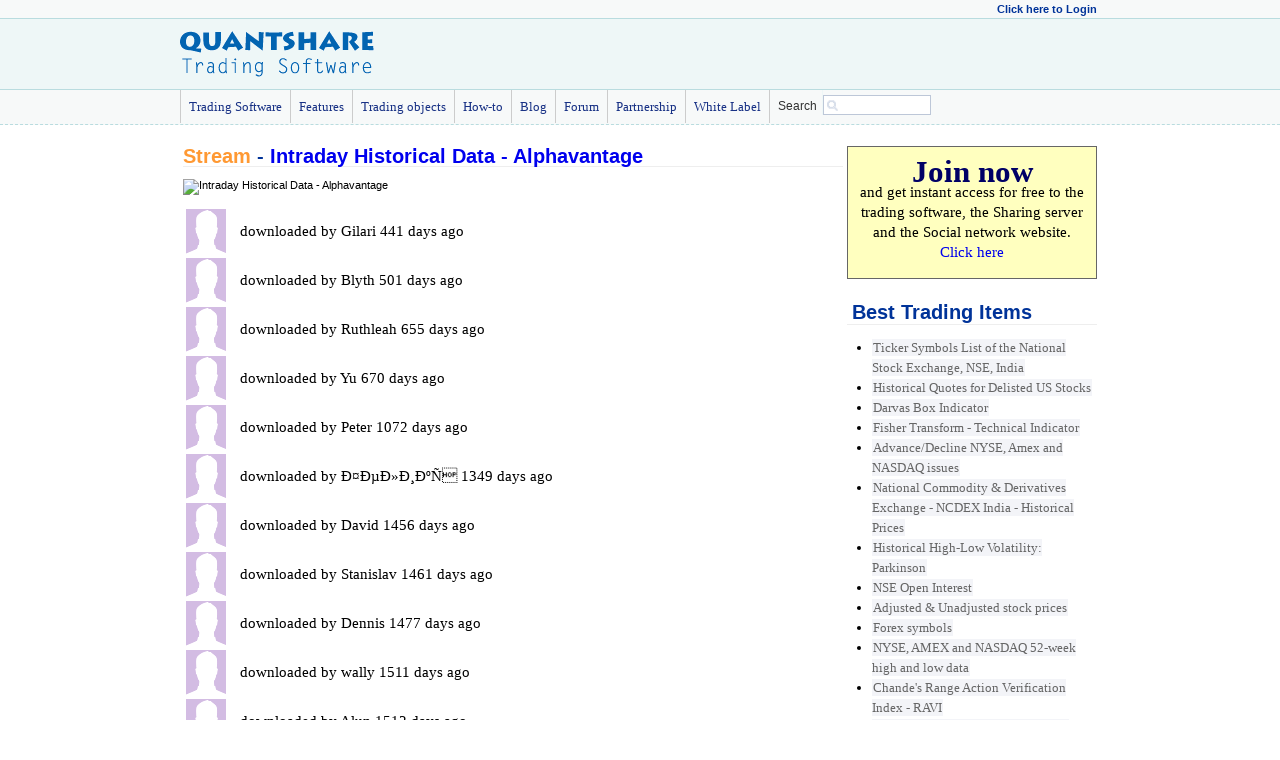

--- FILE ---
content_type: text/html
request_url: https://www.quantshare.com/stream-1764-intraday-historical-data-alphavantage
body_size: 38391
content:


<!DOCTYPE html PUBLIC
  "-//W3C//DTD XHTML 1.0 Transitional//EN"
  "http://www.w3.org/TR/xhtml1/DTD/xhtml1-transitional.dtd">
  
<html xmlns="http://www.w3.org/1999/xhtml" xmlns:og="http://opengraphprotocol.org/schema/" xmlns:fb="http://www.facebook.com/2008/fbml">
<head>

<script>
var _prum = [['id', '5166b52ee6e53d9332000000'],
             ['mark', 'firstbyte', (new Date()).getTime()]];
(function() {
    var s = document.getElementsByTagName('script')[0]
      , p = document.createElement('script');
    p.async = 'async';
    p.src = '//rum-static.pingdom.net/prum.min.js';
    s.parentNode.insertBefore(p, s);
})();
</script>

<!-- start marketizator.com code -->
<link rel="dns-prefetch" href="//app.marketizator.com">    
<script type="text/javascript" src="//d2tgfbvjf3q6hn.cloudfront.net/js/deffc1.js"></script>
<!-- end marketizator.com code -->










<title>Trading Object Stream - Intraday Historical Data - Alphavantage</title>

<link rel="alternate" type="application/rss+xml" title="RSS"
      href="https://feeds.feedburner.com/TradingItems">
	  
<meta name="description" content="Trading Object Stream - This downloader gets free intraday 1-minute data from Alphavantage websit...">
<meta name="keywords" content="Download Script, Intraday Historical Data - Alphavantage, users, stream, quantshare, trading">


<meta property="og:title" content="Trading Object Stream - Intraday Historical Data - Alphavantage"/>
<meta property="og:type" content="product"/>
<meta property="og:url" content="https://www.quantshare.com/stream-1764-intraday-historical-data-alphavantage"/>
<meta property="og:image" content="https://www.quantshare.com/Images/qs.gif"/>
<meta property="og:site_name" content="QuantShare Trading Software"/>
<meta property="og:description" content="Trading Object Stream - This downloader gets free intraday 1-minute data from Alphavantage websit..."/>
<meta property="fb:app_id" content="221109431123"/>


<meta name="verify-v1" content="5V9Y5oB27U73Ir1f9sZvsUkc57WJwoX9UuF4CSZOz14=" >
<meta name="msvalidate.01" content="1628B4D3B0A88D6F80A5C6B497FC6327" />
<META name="y_key" content="d0d5df8d0d4765fb">

<meta http-equiv="Content-Type" content="text/html; charset=iso-8859-1">
<LINK href="default.css" rel="stylesheet" type="text/css">
<link rel="icon" type="image/x-icon" href="https://www.quantshare.com/Images/quantshare.ico" /> 



<meta name="P_IsLogged" content="0" />






<style type="text/css">
<!--

-->

img {
border: none;
} 

.dash {
background: url(https://www.quantshare.com/Images/dash.gif) repeat-x;
clear: both;
height: 3px;
width: 100%;
}

/*- Menu Tabs 11--------------------------- */
 
    #tabs11 {
      float:left;
      width:100%;
      font-size:93%;
      line-height:normal;
	  border-bottom:1px solid #C2BDAE;
      }
    #tabs11 ul {
	  margin:0;
	  padding:10px 10px 0px 10px;
	  list-style:none;
	  height:170px;
      }
    #tabs11 li {
      display:inline;
      margin:0;
      padding:0;
      }
    #tabs11 a {
      float:left;
      background:url("https://www.quantshare.com/Images/tableft11.gif") no-repeat left top;
      margin:0;
      padding:0 0 0 4px;
      text-decoration:none;
      }
    #tabs11 a span {
      float:left;
      display:block;
      background:url("https://www.quantshare.com/Images/tabright11.gif") no-repeat right top;
      padding:5px 15px 4px 6px;
      color:#9F9584;
      }
    /* Commented Backslash Hack hides rule from IE5-Mac \*/
    #tabs11 a span {float:none;}
    /* End IE5-Mac hack */
    #tabs11 a:hover span {
      color:#FFF;
      }
    #tabs11 a:hover {
      background-position:0% -42px;
      }
    #tabs11 a:hover span {
      background-position:100% -42px;
      }


a:link {
	text-decoration: none;
}
a:visited {
	text-decoration: none;
}
a:hover {
	text-decoration: underline;
}
a:active {
	text-decoration: none;
}
.style_30_off {font-family: Verdana, Arial, Helvetica, sans-serif; color: #FFFFFF; font-size: 18px;}

</style>


<script src="jquery-1.4.2.min.js" type="text/javascript"></script>




<script type='text/javascript'>
var _qs_islogged=0;
</script>






<!-- BEGIN Tynt Script -->
<script type="text/javascript">
if(document.location.protocol=='http:'){
 var Tynt=Tynt||[];Tynt.push('daWB3iEhar34e0adbi-bpO');Tynt.i={"ap":"Read more: ","w":"quantshare","ss":"fpt"};
 (function(){var s=document.createElement('script');s.async="async";s.type="text/javascript";s.src='https://tcr.tynt.com/ti.js';var h=document.getElementsByTagName('script')[0];h.parentNode.insertBefore(s,h);})();
}
</script>
<!-- END Tynt Script -->

<!-- BEGIN Facebook Remarketing -->
<script>(function() {
  var _fbq = window._fbq || (window._fbq = []);
  if (!_fbq.loaded) {
    var fbds = document.createElement('script');
    fbds.async = true;
    fbds.src = '//connect.facebook.net/en_US/fbds.js';
    var s = document.getElementsByTagName('script')[0];
    s.parentNode.insertBefore(fbds, s);
    _fbq.loaded = true;
  }
  _fbq.push(['addPixelId', '765585033463317']);
})();
window._fbq = window._fbq || [];
window._fbq.push(['track', 'PixelInitialized', {}]);
</script>
<noscript><img height="1" width="1" alt="" style="display:none" src="https://www.facebook.com/tr?id=765585033463317&amp;ev=PixelInitialized" /></noscript>
<!-- END Facebook Remarketing -->


</head>

<body>
                        						
<!-- KISSinsights for quantshare.com 
<script type="text/javascript">var _kiq = _kiq || [];</script>
<script type="text/javascript" src="//s3.amazonaws.com/ki.js/9290/1Al.js" async="true"></script>
-->






		
<div id="thewindow" style="display: none;width: 100%;height: 100%;position:absolute ;left: 0px;top: 0px;">
<div id="thewindowbackground" style="width: 100%;height: 100%;background-color: #000000;position: absolute;opacity: .5;filter: alpha(opacity=50);">
</div>
</div>


<div style="width:100%;background-color:#F7F9F9;border-bottom:1px solid #b9dcdf;" align="center"> 
<div style="width:920px;" align="left">
  <LINK href="default.css" rel="stylesheet" type="text/css">


<script>

function GetRememberValue()
{
	if(document.form_login.login_remember.checked)
		return 1;
	else
		return 0;
}

function login()
{
	submitRequest('login/action.php', 'action=do_login&email=' + document.form_login.email.value + '&password=' + document.form_login.password.value + '&remember=' + GetRememberValue());
	return false;
}

function logout()
{
	submitRequest('login/action.php', 'action=do_logout');
}

function logindisplaydiv()
{
	var divTag = document.getElementById("login_div");
	if(divTag.style.display == 'block')
	{
		divTag.style.display = 'none';
	}
	else
	{
		divTag.style.display = 'block';
	}
}

</script>

<form id="form_login" name="form_login" action="" onSubmit="return false;" onKeyDown="if(event.keyCode==13) login();">


  <div align="left">
    	<table width="100%" border="0">
	<tr>
	  <td align="right" style="vertical-align:middle">
	
		<a href="javascript:logindisplaydiv()" class="styleBlueLightBold">Click here to Login</a>
	
	</td></tr></table>
  </div>  
  <div id="login_div" style="display:none">  
    <div align="right">
      <table width="300px" border="0" bgcolor="#F7F9F9" class="tableEnteteBlue">
        <tr>
          <td><div align="left"><span class="styleText12">
		  
		  
		  <table width="100%" border="0">
  <tr>
    <td>Email</td>
    <td><input name="email" type="text" id="email" size="20"></td>
  </tr>
  <tr>
    <td>Password</td>
    <td><input name="password" type="password" id="password" size="20"></td>
  </tr>
  <tr>
    <td></td>
    <td><input name="login_remember" type="checkbox" id="login_remember" value="Remember me" checked />Remember me
	</td>
  </tr>
</table>

		  </span></div></td>
        </tr>
        <tr>
          <td>    <div align="left"><span class="style14">		  
              <input type="button" name="Login" value="Login" onClick="login()">
              <input type="button" name="Login2" value="Register" onClick="window.location.replace('index.php?option=register')">			  
              </span>
			  <br /><br />
			<a href="index.php?option=forgetpassword" class="styleBlueLightBold">Forgot my Password</a>
              				  
              
          </div></td>
        </tr>
      </table>
    </div>
	<br />
  </div>  
    <div align="left">
        </div>
</form>
</div>
</div>


<div style="width:100%;height:70px;background-color:#eef7f7;border-bottom:1px solid #b9dcdf;"> 
  






<table width="920" height="70"  border="0" align="center" cellpadding="0" cellspacing="0">	 
         <tr>
           <td align="left" valign="middle">		   <p><img src="https://www.quantshare.com/Images/quantshare_1.gif" width="194" height="46" border="0" /></p>		   </td>             
           <td align="left" valign="middle">
		   
		   
		   
		   
		   
		   <style>
		   #twitter-follow { border: 0;position: fixed;  top: 240px; left:0;}
		   #live-support { border: 0;position: fixed;  top: 370px; left:0;}
		   #knowledge-base { border: 0;position: fixed;  top: 170px; left:0;}
		   </style>
		   		   
		   
		   
		   
		   
		     <div align="right">
			 
			 
			 			 
<!--/* OpenX Javascript Tag v2.8.5 */-->

<!--/*
  * The backup image section of this tag has been generated for use on a
  * non-SSL page. If this tag is to be placed on an SSL page, change the
  *   'http://www.quantshare.com/ads/www/delivery/...'
  * to
  *   'https://www.quantshare.com/ads/www/delivery/...'
  *
  * This noscript section of this tag only shows image banners. There
  * is no width or height in these banners, so if you want these tags to
  * allocate space for the ad before it shows, you will need to add this
  * information to the <img> tag.
  *
  * If you do not want to deal with the intricities of the noscript
  * section, delete the tag (from <noscript>... to </noscript>). On
  * average, the noscript tag is called from less than 1% of internet
  * users.
  */-->


             </div></td>
         </tr>
</table>
</div>

<script>
var _qs_ischatonline = 0;
</script>

<style type="text/css">
.tableBlue111 {
border-top:0px solid #FFFFFF;
border-right:0px solid #FFFFFF;
border-left:0px solid #FFFFFF;
border-bottom:0px solid #FFFFFF;
}

.tableBlue112
{
border-left:1px solid #CCCCCC;
border-right:0px solid #CCCCCC;
border-top:0px solid #CCCCCC;
padding-left:8px;
padding-right:8px;
}
</style>

<script>
function roll_over(img_name, img_src)
{
	document.getElementById(img_name).src = img_src;
}
</script>


<script type="text/javascript">
var timeout         = 500;
var closetimer		= 0;
var ddmenuitem      = 0;

function jsddm_open()
{	jsddm_canceltimer();
	jsddm_close();
	ddmenuitem = $(this).find('ul').eq(0).css('visibility', 'visible');
}

function jsddm_close()
{	if(ddmenuitem) ddmenuitem.css('visibility', 'hidden');}

function jsddm_timer()
{	closetimer = window.setTimeout(jsddm_close, timeout);}

function jsddm_canceltimer()
{	if(closetimer)
	{	window.clearTimeout(closetimer);
		closetimer = null;}}

$(document).ready(function()
{	$('#jsddm > li').bind('mouseover', jsddm_open);
	$('#jsddm > li').bind('mouseout',  jsddm_timer);});

document.onclick = jsddm_close;
</script>

<div style="width:100%;background-color:#F7F9F9;border-bottom:1px solid #b9dcdf;border-bottom-style:dashed" align="center"> 
<div align="left" class="styleContent12" style="width:920px;">
<ul id="jsddm">


<li><a href="https://www.quantshare.com">Trading Software</a></li>
		  		  
<li><a href="sa-15-simulator">Features</a></li>		  
<li><a href="index.php?option=Tabs">Trading objects</a></li>


<li><a href="index.php?option=howto_new">How-to</a></li>
<li><a href="/index.php?option=blog"> Blog </a>

<ul>
            <li><a href="/index.php?option=blog">QuantShare Blog</a></li>
            <li><a href="/index.php?option=ublog">Users Blog</a></li>
        </ul>

</li>

<li><a href="index.php?option=threads">Forum</a></li>

		
<li><a href="index.php?option=partners">Partnership</a></li>
<li><a href="index.php?option=whitelabel">White Label</a></li>		  
		  
<li><a href="#" style="padding-right:5px" rel="sc5" onClick="javascript:document.location.href='index.php?option=Tabs&tabIndex=5&type=Items&order=creation_date&keywords=' + document.getElementById('textnameSearch').value"><span class="styleText12">Search</span></a> </li>
<li style="border-left:1px solid #eef7f7;">

<input style="margin-top:5px;" name="textnameSearch" type="text" class="search" id="textnameSearch" onKeyDown="if(event.keyCode==13) document.location.href='index.php?option=Tabs&tabIndex=5&type=Items&order=creation_date&keywords=' + document.getElementById('textnameSearch').value;" size="13">
</li>
		  
		  		  
</ul><br /><br />
</div>
</div>


<div id="W_BelowMenu"></div>



	





	 <br>
	 







<div id="P_Email" style="display:none"></div>
<div id="P_Name" style="display:none"></div>
<div id="P_ChatOnline" style="display:none">0</div>



 <table width="920" height="86%" border="0" align="center" cellpadding="4">
	<tr>
    <td valign="top">

<div id="main">

<LINK href="default.css" rel="stylesheet" type="text/css">


<table width="920" border="0">
  <tr>
    <td valign="top"><span class="styleContent">
      <h2 class="styleBlueLightBold20" style="border-bottom:1px solid #eee;padding-left:0px;margin-top:0px;margin-bottom:0px;">
        <span style="color:#FF9933">Stream</span> - <a href="/item-1764-intraday-historical-data-alphavantage">Intraday Historical Data - Alphavantage</a>      </h2>
      </span>
	  	  <br>
	  <img src="http://chart.apis.google.com/chart?chs=250x50&cht=lc&chxt=y,x&chxp=1,50&chds=0,13.1&chxl=0:||13+|1:|Number+of+Downloads&chd=t:1,6,8,1,10,4,13,5,7,6,8,5,8,8,7,11,6,5,3,2,6,3,1,5,4,7,3,1,8,5,2,4,4,3,3,4,1,2,2,4,1,3,2,3,1,1,1,1,1,1" title="Intraday Historical Data - Alphavantage" alt="Intraday Historical Data - Alphavantage" />
	  <br>
	  	  <p>
	  <table width="100%" border="0">
	  						
		<tr>
		<td width="50" height="35" align="left" valign="top"><a href='index.php?option=tabprofile&iuser=2166'><img src='pictures/nopicture_thumb.gif'></a></td>
		<td class="styleContent">
		
				downloaded by Gilari 441 days ago								
		
		
		</td>
		</tr>
								
		<tr>
		<td width="50" height="35" align="left" valign="top"><a href='index.php?option=tabprofile&iuser=61487'><img src='pictures/nopicture_thumb.gif'></a></td>
		<td class="styleContent">
		
				downloaded by Blyth 501 days ago								
		
		
		</td>
		</tr>
								
		<tr>
		<td width="50" height="35" align="left" valign="top"><a href='index.php?option=tabprofile&iuser=61294'><img src='pictures/nopicture_thumb.gif'></a></td>
		<td class="styleContent">
		
				downloaded by Ruthleah 655 days ago								
		
		
		</td>
		</tr>
								
		<tr>
		<td width="50" height="35" align="left" valign="top"><a href='index.php?option=tabprofile&iuser=56603'><img src='pictures/nopicture_thumb.gif'></a></td>
		<td class="styleContent">
		
				downloaded by Yu 670 days ago								
		
		
		</td>
		</tr>
								
		<tr>
		<td width="50" height="35" align="left" valign="top"><a href='index.php?option=tabprofile&iuser=44660'><img src='pictures/nopicture_thumb.gif'></a></td>
		<td class="styleContent">
		
				downloaded by Peter 1072 days ago								
		
		
		</td>
		</tr>
								
		<tr>
		<td width="50" height="35" align="left" valign="top"><a href='index.php?option=tabprofile&iuser=59786'><img src='pictures/nopicture_thumb.gif'></a></td>
		<td class="styleContent">
		
				downloaded by Ð¤ÐµÐ»Ð¸ÐºÑ 1349 days ago								
		
		
		</td>
		</tr>
								
		<tr>
		<td width="50" height="35" align="left" valign="top"><a href='index.php?option=tabprofile&iuser=58882'><img src='pictures/nopicture_thumb.gif'></a></td>
		<td class="styleContent">
		
				downloaded by David 1456 days ago								
		
		
		</td>
		</tr>
								
		<tr>
		<td width="50" height="35" align="left" valign="top"><a href='index.php?option=tabprofile&iuser=59411'><img src='pictures/nopicture_thumb.gif'></a></td>
		<td class="styleContent">
		
				downloaded by Stanislav 1461 days ago								
		
		
		</td>
		</tr>
								
		<tr>
		<td width="50" height="35" align="left" valign="top"><a href='index.php?option=tabprofile&iuser=38488'><img src='pictures/nopicture_thumb.gif'></a></td>
		<td class="styleContent">
		
				downloaded by Dennis 1477 days ago								
		
		
		</td>
		</tr>
								
		<tr>
		<td width="50" height="35" align="left" valign="top"><a href='index.php?option=tabprofile&iuser=59243'><img src='pictures/nopicture_thumb.gif'></a></td>
		<td class="styleContent">
		
				downloaded by wally 1511 days ago								
		
		
		</td>
		</tr>
								
		<tr>
		<td width="50" height="35" align="left" valign="top"><a href='index.php?option=tabprofile&iuser=59239'><img src='pictures/nopicture_thumb.gif'></a></td>
		<td class="styleContent">
		
				downloaded by Alun 1512 days ago								
		
		
		</td>
		</tr>
								
		<tr>
		<td width="50" height="35" align="left" valign="top"><a href='index.php?option=tabprofile&iuser=59080'><img src='pictures/nopicture_thumb.gif'></a></td>
		<td class="styleContent">
		
				downloaded by Jared 1549 days ago								
		
		
		</td>
		</tr>
								
		<tr>
		<td width="50" height="35" align="left" valign="top"><a href='index.php?option=tabprofile&iuser=59022'><img src='pictures/nopicture_thumb.gif'></a></td>
		<td class="styleContent">
		
				downloaded by John 1564 days ago								
		
		
		</td>
		</tr>
								
		<tr>
		<td width="50" height="35" align="left" valign="top"><a href='index.php?option=tabprofile&iuser=58978'><img src='pictures/nopicture_thumb.gif'></a></td>
		<td class="styleContent">
		
				downloaded by babu 1571 days ago								
		
		
		</td>
		</tr>
								
		<tr>
		<td width="50" height="35" align="left" valign="top"><a href='index.php?option=tabprofile&iuser=58830'><img src='pictures/nopicture_thumb.gif'></a></td>
		<td class="styleContent">
		
				downloaded by Daniel 1599 days ago								
		
		
		</td>
		</tr>
								
		<tr>
		<td width="50" height="35" align="left" valign="top"><a href='index.php?option=tabprofile&iuser=58739'><img src='pictures/nopicture_thumb.gif'></a></td>
		<td class="styleContent">
		
				downloaded by Chris 1606 days ago								
		
		
		</td>
		</tr>
								
		<tr>
		<td width="50" height="35" align="left" valign="top"><a href='index.php?option=tabprofile&iuser=58776'><img src='pictures/nopicture_thumb.gif'></a></td>
		<td class="styleContent">
		
				downloaded by Brandon 1610 days ago								
		
		
		</td>
		</tr>
								
		<tr>
		<td width="50" height="35" align="left" valign="top"><a href='index.php?option=tabprofile&iuser=58734'><img src='pictures/nopicture_thumb.gif'></a></td>
		<td class="styleContent">
		
				downloaded by pastel 1617 days ago								
		
		
		</td>
		</tr>
								
		<tr>
		<td width="50" height="35" align="left" valign="top"><a href='index.php?option=tabprofile&iuser=58706'><img src='pictures/nopicture_thumb.gif'></a></td>
		<td class="styleContent">
		
				downloaded by HerbSpengler 1622 days ago								
		
		
		</td>
		</tr>
								
		<tr>
		<td width="50" height="35" align="left" valign="top"><a href='index.php?option=tabprofile&iuser=58345'><img src='pictures/nopicture_thumb.gif'></a></td>
		<td class="styleContent">
		
				downloaded by Matthew 1679 days ago								
		
		
		</td>
		</tr>
								
		<tr>
		<td width="50" height="35" align="left" valign="top"><a href='index.php?option=tabprofile&iuser=58247'><img src='pictures/nopicture_thumb.gif'></a></td>
		<td class="styleContent">
		
				downloaded by Phillip 1692 days ago								
		
		
		</td>
		</tr>
								
		<tr>
		<td width="50" height="35" align="left" valign="top"><a href='index.php?option=tabprofile&iuser=58125'><img src='pictures/nopicture_thumb.gif'></a></td>
		<td class="styleContent">
		
				downloaded by Aaron 1707 days ago								
		
		
		</td>
		</tr>
								
		<tr>
		<td width="50" height="35" align="left" valign="top"><a href='index.php?option=tabprofile&iuser=58118'><img src='pictures/nopicture_thumb.gif'></a></td>
		<td class="styleContent">
		
				downloaded by Devin 1707 days ago								
		
		
		</td>
		</tr>
								
		<tr>
		<td width="50" height="35" align="left" valign="top"><a href='index.php?option=tabprofile&iuser=57618'><img src='pictures/nopicture_thumb.gif'></a></td>
		<td class="styleContent">
		
				downloaded by Toni 1766 days ago								
		
		
		</td>
		</tr>
								
		<tr>
		<td width="50" height="35" align="left" valign="top"><a href='index.php?option=tabprofile&iuser=57336'><img src='pictures/nopicture_thumb.gif'></a></td>
		<td class="styleContent">
		
				downloaded by Sanjeev 1791 days ago								
		
		
		</td>
		</tr>
								
		<tr>
		<td width="50" height="35" align="left" valign="top"><a href='index.php?option=tabprofile&iuser=57291'><img src='pictures/nopicture_thumb.gif'></a></td>
		<td class="styleContent">
		
				downloaded by Wan 1795 days ago								
		
		
		</td>
		</tr>
								
		<tr>
		<td width="50" height="35" align="left" valign="top"><a href='index.php?option=tabprofile&iuser=57265'><img src='pictures/nopicture_thumb.gif'></a></td>
		<td class="styleContent">
		
				downloaded by Elvin 1796 days ago								
		
		
		</td>
		</tr>
								
		<tr>
		<td width="50" height="35" align="left" valign="top"><a href='index.php?option=tabprofile&iuser=57068'><img src='pictures/nopicture_thumb.gif'></a></td>
		<td class="styleContent">
		
				downloaded by Ishit 1810 days ago								
		
		
		</td>
		</tr>
								
		<tr>
		<td width="50" height="35" align="left" valign="top"><a href='index.php?option=tabprofile&iuser=56971'><img src='pictures/nopicture_thumb.gif'></a></td>
		<td class="styleContent">
		
				downloaded by Reynaldo 1819 days ago								
		
		
		</td>
		</tr>
								
		<tr>
		<td width="50" height="35" align="left" valign="top"><a href='index.php?option=tabprofile&iuser=56898'><img src='pictures/nopicture_thumb.gif'></a></td>
		<td class="styleContent">
		
				downloaded by Jeremy 1828 days ago								
		
		
		</td>
		</tr>
				
		
				<tr>
		<td width="50" align="left" valign="top" colspan="2" class="styleContent"><br>182 other stream items are available for Intraday Historical Data - Alphavantage</td>
		</tr>
				
		
	  </table>
      </p>
	  
	  
	  
	  
	  	
	  
	  
	  
    </td>
    <td valign="top" width="250px">
	
		<table width="100%"  border="0" cellpadding="0" cellspacing="0" class="tableBlueShining1">
	<tr><td>
	  <p align="center" class="styleContent"><a href="http://www.quantshare.com" style="font-size: 2em;font-weight: bold;color: #000066;" onclick='ga("send", "event", "Objects", "Click - Join", "Join now");'>Join now</a><br />
	  and get instant access for <span class="style7">free</span> to the trading software, the
	    Sharing server and the
	    Social network website. <br /><a href="http://www.quantshare.com" onclick='ga("send", "event", "Objects", "Click - Join", "Click here");'>Click here</a> </p>
		</td></tr></table>
		<br />
		
	
	
	<table width="100%" border="0" cellpadding="0" cellspacing="0">
  <tr>
<td valign="top">
<h2 class="styleBlueLightBold20">Best Trading Items</h2> 
<ul class="styleContent12" style="line-height:20px; padding-left:25px">	
<li><a href='/item-97-ticker-symbols-list-of-the-national-stock-exchange-nse-india' class='tableBlueFade' style='color: #666666' onClick='ga("send", "event", "Objects", "Click - Best Trading Items", "Ticker Symbols List of the National Stock Exchange, NSE, India");'>Ticker Symbols List of the National Stock Exchange, NSE, India</a></li><li><a href='/item-81-historical-quotes-for-delisted-us-stocks' class='tableBlueFade' style='color: #666666' onClick='ga("send", "event", "Objects", "Click - Best Trading Items", "Historical Quotes for Delisted US Stocks");'>Historical Quotes for Delisted US Stocks</a></li><li><a href='/item-383-darvas-box-indicator' class='tableBlueFade' style='color: #666666' onClick='ga("send", "event", "Objects", "Click - Best Trading Items", "Darvas Box Indicator");'>Darvas Box Indicator</a></li><li><a href='/item-528-fisher-transform-technical-indicator' class='tableBlueFade' style='color: #666666' onClick='ga("send", "event", "Objects", "Click - Best Trading Items", "Fisher Transform - Technical Indicator");'>Fisher Transform - Technical Indicator</a></li><li><a href='/item-99-advance-decline-nyse-amex-and-nasdaq-issues' class='tableBlueFade' style='color: #666666' onClick='ga("send", "event", "Objects", "Click - Best Trading Items", "Advance/Decline NYSE, Amex and NASDAQ issues");'>Advance/Decline NYSE, Amex and NASDAQ issues</a></li><li><a href='/item-527-national-commodity-derivatives-exchange-ncdex-india-historical-prices' class='tableBlueFade' style='color: #666666' onClick='ga("send", "event", "Objects", "Click - Best Trading Items", "National Commodity &amp; Derivatives Exchange - NCDEX India - Historical Prices");'>National Commodity &amp; Derivatives Exchange - NCDEX India - Historical Prices</a></li><li><a href='/item-188-historical-high-low-volatility-parkinson' class='tableBlueFade' style='color: #666666' onClick='ga("send", "event", "Objects", "Click - Best Trading Items", "Historical High-Low Volatility: Parkinson");'>Historical High-Low Volatility: Parkinson</a></li><li><a href='/item-467-nse-open-interest' class='tableBlueFade' style='color: #666666' onClick='ga("send", "event", "Objects", "Click - Best Trading Items", "NSE Open Interest");'>NSE Open Interest</a></li><li><a href='/item-421-adjusted-unadjusted-stock-prices' class='tableBlueFade' style='color: #666666' onClick='ga("send", "event", "Objects", "Click - Best Trading Items", "Adjusted & Unadjusted stock prices");'>Adjusted & Unadjusted stock prices</a></li><li><a href='/item-172-forex-symbols' class='tableBlueFade' style='color: #666666' onClick='ga("send", "event", "Objects", "Click - Best Trading Items", "Forex symbols");'>Forex symbols</a></li><li><a href='/item-134-nyse-amex-and-nasdaq-52-week-high-and-low-data' class='tableBlueFade' style='color: #666666' onClick='ga("send", "event", "Objects", "Click - Best Trading Items", "NYSE, AMEX and NASDAQ 52-week high and low data");'>NYSE, AMEX and NASDAQ 52-week high and low data</a></li><li><a href='/item-210-chande-s-range-action-verification-index-ravi' class='tableBlueFade' style='color: #666666' onClick='ga("send", "event", "Objects", "Click - Best Trading Items", "Chande s Range Action Verification Index - RAVI");'>Chande's Range Action Verification Index - RAVI</a></li><li><a href='/item-161-fibonacci-retracement-golden-ratio' class='tableBlueFade' style='color: #666666' onClick='ga("send", "event", "Objects", "Click - Best Trading Items", "Fibonacci retracement: Golden ratio");'>Fibonacci retracement: Golden ratio</a></li><li><a href='/item-115-eod-nse-stock-quotes-data' class='tableBlueFade' style='color: #666666' onClick='ga("send", "event", "Objects", "Click - Best Trading Items", "EOD NSE stock quotes data");'>EOD NSE stock quotes data</a></li><li><a href='/item-278-volume-*-price-momentum-oscillator' class='tableBlueFade' style='color: #666666' onClick='ga("send", "event", "Objects", "Click - Best Trading Items", "Volume * Price Momentum Oscillator");'>Volume * Price Momentum Oscillator</a></li><li><a href='http://www.quantshare.com/index.php?option=Tabs&tabIndex=5' class='tableBlueFade' style='color: #666666'>More trading objects...</a></li>
</ul>
</td>
</tr>
</table>


<br />
	
	<table width="100%"  border="1" cellpadding="0" cellspacing="0" class="tableEnteteBlue">
      <tr>
        <td width="100%" height="16" class="tableEnteteBlueInside">Recent Posts</td>
      </tr>
      <tr>	  
        <td style="background-color:#FFFFFF;border:0;padding-left:4px">
				
			<br>
			<a href="/sa-655-chart-layouts-explained-with-custom-scripts" class="styleBlueLightBold">Chart Layouts Explained - With Custom Scripts  </a>
			<br>
			<span class="styleGrayLight">Posted 1695 days ago</span>
			<br>
				
			<br>
			<a href="/sa-654-create-graphs-using-the-grid-tool" class="styleBlueLightBold">Create Graphs using the Grid Tool  </a>
			<br>
			<span class="styleGrayLight">Posted 1875 days ago</span>
			<br>
				
			<br>
			<a href="/sa-653-profile-graphs" class="styleBlueLightBold">Profile Graphs  </a>
			<br>
			<span class="styleGrayLight">Posted 1980 days ago</span>
			<br>
				
			<br>
			<a href="/sa-652-more-about-quantshare-programming-language" class="styleBlueLightBold">More about QuantShare Programming Language  </a>
			<br>
			<span class="styleGrayLight">Posted 2059 days ago</span>
			<br>
				
			<br>
			<a href="/sa-649-backtest-trading-strategies-programmatically-and-on-schedule" class="styleBlueLightBold">Backtest Trading Strategies Programmatically and on Schedule  </a>
			<br>
			<span class="styleGrayLight">Posted 2205 days ago</span>
			<br>
				<br>
		<a href="index.php?option=sa&cat=1" class="styleBlueLight">Show All</a>		</td>
      </tr>
    </table>
	
	</td>
  </tr>
</table>

	</div>
</td>
  </tr>
  
  <tr align="center" valign="bottom" height="20%">
    <td height="20%" ><br><br><br><br><br><br>
<style>
.styleFooter {
	font-family: Georgia, "Times New Roman", Times, serif;
	color: #696969;
	font-size: 14px;
}
.styleCopyright {
	font-size: 12px;
	color: #666666;
}

.styleWarning {
	font-size: 13px;
	color: #666666;
}

.styleFooterLink {
	font-family: Georgia, "Times New Roman", Times, serif;
	color: #696969;
	text-decoration:none;
}
</style>

<table width="100%" border="0" style="line-height:30px">
  <tr>
    <td colspan="4"><div align="center"><img src="Images/quantshare_footer.gif" alt="QuantShare" width="892" height="31"></div></td>
  </tr>
  <tr align="left">
    <td width="200" valign="top"><span class="styleFooter"><strong>Product<br>
    </strong>
		<a href="https://www.quantshare.com" class="styleFooterLink">QuantShare</a>	
		<br>
      <a href="https://www.quantshare.com/sa-15-simulator" class="styleFooterLink">Features</a>
	  
	  	  <br />	  
      <a href="https://www.quantshare.com/index.php?option=register" class="styleFooterLink">Create an account</a>  
	  	  <br />
      <a href="https://www.quantshare.com/index.php?option=referral" class="styleFooterLink">Affiliate Program</a> 
	  
    </span>    </td>
    <td width="200" valign="top" class="styleFooter"><strong>Support<br>
    </strong><a href="https://www.quantshare.com/index.php?option=contact" class="styleFooterLink">Contact Us</a> <br> 
    <a href="https://www.quantshare.com/index.php?option=threads" class="styleFooterLink">Trading Forum</a>    <br />
	<a href="https://www.quantshare.com/index.php?option=howto_new" class="styleFooterLink">How-to Lessons</a><br />
    <a href="https://www.quantshare.com/index.php?option=manual&amp;dir=/Tutorial" class="styleFooterLink">
    Manual </a></td>
    <td width="270" valign="top"><span class="styleFooter"><strong>Company<br>
    </strong><a href="#" onclick="document.location.href='index.php?option=about'" class="styleFooterLink">About Us</a> <br> 
    <a href="https://www.quantshare.com/index.php?option=privacy" rel="nofollow" class="styleFooterLink">Privacy</a><br />
    <a href="https://www.quantshare.com/index.php?option=termsofuse" rel="nofollow" class="styleFooterLink">Terms of Use</a></span><br />
	<span class="styleCopyright">Copyright © 2026 QuantShare.com</span><br>	</td>
    <td width="290" valign="top"><span class="styleFooter"><strong>Social Media <br>
    </strong> <a href="https://www.facebook.com/pages/QuantShare-Trading-Software/113745532032912" rel="nofollow" class="styleFooterLink"><img src="Images/website/sm_facebook.gif" width="24" height="24" border="0" align="absmiddle" /></a> <a href="https://www.facebook.com/pages/QuantShare-Trading-Software/113745532032912" rel="nofollow" class="styleFooterLink">Follow us on Facebook</a><br>
    <a href="https://www.twitter.com/quantshare" rel="nofollow" class="styleFooterLink"><img src="Images/website/sm_twitter.gif" alt="Twitter" width="24" height="24" border="0" align="absmiddle" /></a> <a href="https://www.twitter.com/quantshare" rel="nofollow" class="styleFooterLink">Follow us on Twitter </a><br />
    <a href="https://plus.google.com/u/0/112773503923098353554" rel="nofollow" class="styleFooterLink"><img src="Images/website/sm_google.gif" alt="Google+" width="24" height="24" border="0" align="absmiddle" /></a></span> <span class="styleFooter"><a href="https://plus.google.com/u/0/112773503923098353554" rel="nofollow" class="styleFooterLink">Follow us on Google+</a> </span><br />
    <span class="styleFooter"><a href="https://feeds.feedburner.com/TradingItems" rel="nofollow" class="styleFooterLink"><img src="Images/website/sm_rss.gif" alt="RSS" width="24" height="24" border="0" align="absmiddle" /></a></span> <span class="styleFooter"><a href="https://feeds.feedburner.com/TradingItems" rel="nofollow" class="styleFooterLink">Trading Items</a>  </span></td>
  </tr>
</table>
<div align="left"><br />
  <br />
  
  
  <br />
    <span class="styleWarning">Trading financial instruments, including foreign exchange on margin, carries a high level of risk and is not suitable for all investors. The high degree of leverage can work against you as well as for you. Before deciding to invest in financial instruments or foreign exchange you should carefully consider your investment objectives, level of experience, and risk appetite. The possibility exists that you could sustain a loss of some or all of your initial investment and therefore you should not invest money that you cannot afford to lose. You should be aware of all the risks associated with trading and seek advice from an independent financial advisor if you have any doubts.</span><br />
  <br /><br />
  
  
  
  </div>

</td>
   </tr>
	 	  
	  
</table>








<!-- Facebook -->

<!-- 

<script type="text/javascript" src="http://static.ak.connect.facebook.com/js/api_lib/v0.4/FeatureLoader.js.php/en_US"></script>
<script type="text/javascript">
    FB.init("8b96deb05a202117ec620297e6c08e40", "xd_receiver.htm");
	FB.ensureInit(function() {
//    FB.Connect.showPermissionDialog("email");
  });  
  

  //FB.Event.subscribe('edge.create', function(href, widget) {
  //	alert(href + " - " + widget);
   // Log.info('You liked ' + href, widget);
  //});
    
</script>
 -->





<div id="fb-root"></div>
<script src="https://connect.facebook.net/en_US/all.js"></script>
<script>
  window.fbAsyncInit = function() {
    FB.init({appId: '221109431123', status: true, cookie: true,
             xfbml: true});
  };
  // 8b96deb05a202117ec620297e6c08e40
  (function() {
    var e = document.createElement('script'); e.async = true;
    e.src = document.location.protocol +
      '//connect.facebook.net/en_US/all.js';
    document.getElementById('fb-root').appendChild(e);
  }());  
</script>

<!-- End Facebook -->





<!-- Piwik -->
<!-- End Piwik Tag -->



<script type="text/javascript" src="Ajax.js"></script>
<script>

</script>

<!-- New Google Analytics Code -->
<script>
(function(i,s,o,g,r,a,m){i['GoogleAnalyticsObject']=r;i[r]=i[r]||function(){
(i[r].q=i[r].q||[]).push(arguments)},i[r].l=1*new Date();a=s.createElement(o),
m=s.getElementsByTagName(o)[0];a.async=1;a.src=g;m.parentNode.insertBefore(a,m)
})(window,document,'script','//www.google-analytics.com/analytics.js','ga');

ga('create', 'UA-7005788-2', 'auto', {'allowLinker': true});  // Replace with your property ID.
ga('require', 'displayfeatures');
ga('require', 'linker');
ga('linker:autoLink', ['avangate.com']);      // Domains that are linked from this page.



function msieversion() {

        var ua = window.navigator.userAgent;
        var msie = ua.indexOf("MSIE ");

        if (msie > 0 || !!navigator.userAgent.match(/Trident.*rv\:11\./))      // If Internet Explorer, return version number
            return true; //alert(parseInt(ua.substring(msie + 5, ua.indexOf(".", msie))));
        //else                 // If another browser, return 0
            //alert('otherbrowser');

   return false;
}

	//Evil Robot Detection
	var human_events_new = ['keydown','mousemove'];
	var human_events = ['onkeydown','onmousemove'];	
	var nAgt = navigator.userAgent;
	var verOffset;
	if ( msieversion() && !document.referrer && (document.URL == 'http://www.quantshare.com/' || document.URL == 'https://quantshare.com/' || document.URL == 'https://www.quantshare.com/')) {
	
	if (document.attachEvent)
	{
		for(var i = 0; i < human_events.length; i++){
			document.attachEvent(human_events[i], ourEventPushOnce);
		}
	}
	else
	{
		for(var i = 0; i < human_events.length; i++){
			document.addEventListener(human_events_new[i], ourEventPushOnce);
		}
	}
	
	}else{		
		ga('send', 'pageview');
	}

	function ourEventPushOnce() 
	{
		ga('send', 'pageview');
					
		if (document.attachEvent)
		{
			for(var i = 0; i < human_events.length; i++){
				document.detachEvent(human_events[i], ourEventPushOnce);
			}
		}
		else
		{
			for(var i = 0; i < human_events.length; i++){
				document.removeEventListener(human_events_new[i], ourEventPushOnce);
			}
		}		
	} // end ourEventPushOnce()

	//End Evil Robot Detection



//ga('send', 'pageview');

</script>
<!-- End Google Analytics -->

<!-- Old Google Analytics Code -->



<!-- AddThis Button BEGIN -->
<script type="text/javascript">
   var addthis_config = {
      data_ga_property: 'UA-7005788-2',
      data_ga_social: true
   };
</script>
<!-- AddThis Button END -->








<!-- Adbuyer.com Landing Pixel - Subscription-->




<!-- MouseFlow Script - Show for US Users only -->
<script type="text/javascript">
   (function() {
       var mf = document.createElement("script"); mf.type = "text/javascript"; mf.async = true;
       mf.src = "//cdn.mouseflow.com/projects/dc5b7f13-32a0-4f2b-a117-7293c39a6dc5.js";
       document.getElementsByTagName("head")[0].appendChild(mf);
   })();
</script>           



</body>



</html>